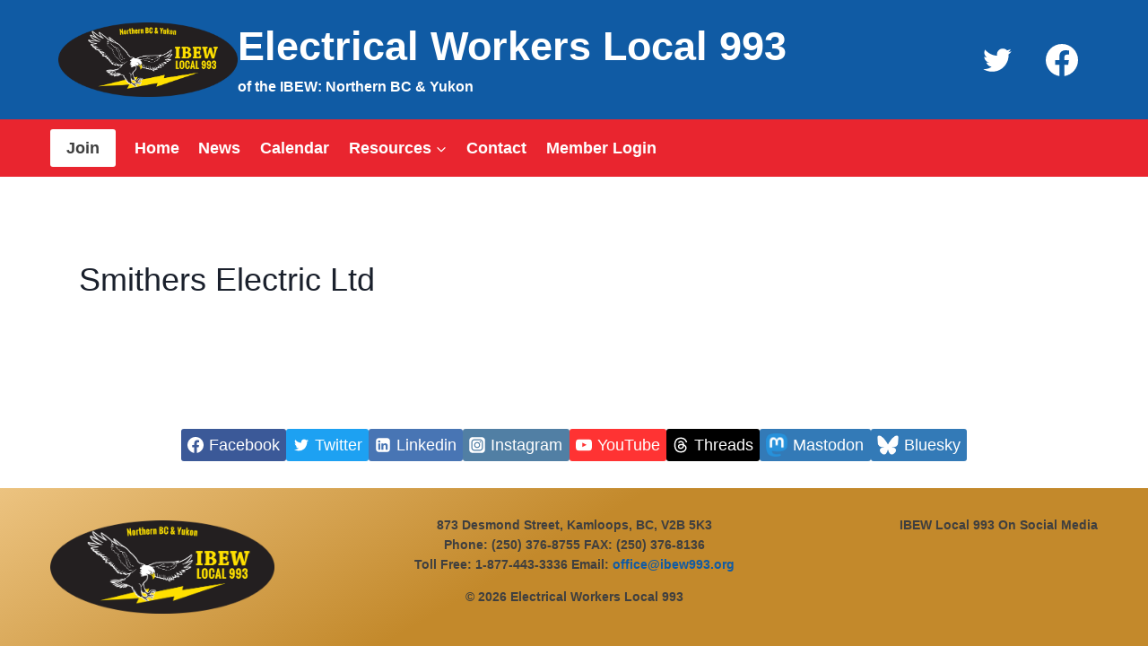

--- FILE ---
content_type: text/css
request_url: https://ibew993.org/wp-content/themes/ibew_993_kadence/style.css?ver=1.0
body_size: 228
content:
/*
Theme Name:     IBEW 993 (Kadence)
Theme URI:      n/a
Template:       kadence
Author:         Darryl Schmidt
Author URI:     n/a
Description:    Custom child theme for the IBEW 993 website based on the Kadence theme.
Version:        1.0
License:        GNU General Public License v3.0 (or later)
License URI:    https://www.gnu.org/licenses/gpl-3.0.html
*/
function featuredtoRSS($content) {
global $post;
if ( has_post_thumbnail( $post->ID ) ){
$content = '<div>' . get_the_post_thumbnail( $post->ID, 'full', array( 'style' => 'margin-bottom: 15px;' ) ) . '</div>' . $content;
}
return $content;
}
 
add_filter('the_excerpt_rss', 'featuredtoRSS');
add_filter('the_content_feed', 'featuredtoRSS');